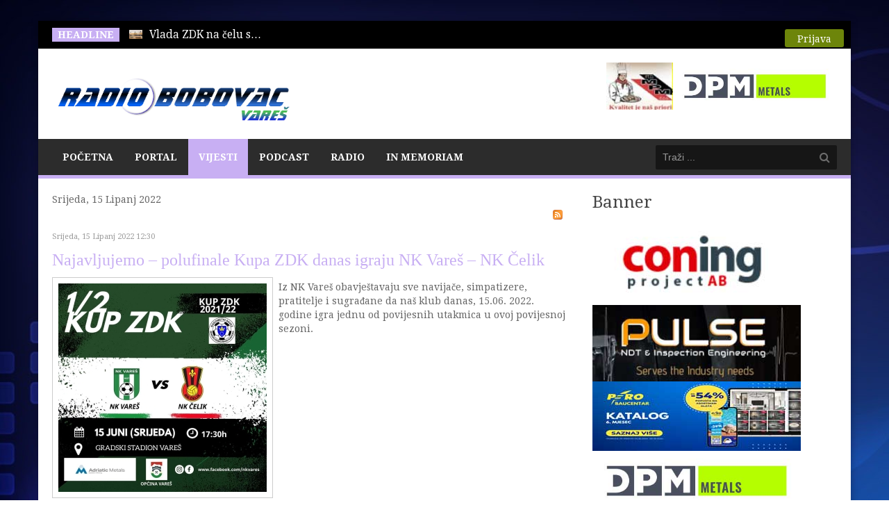

--- FILE ---
content_type: text/html; charset=utf-8
request_url: https://radiobobovac.com/portal/index.php/vijesti/sport/itemlist/date/2022/6/15
body_size: 11214
content:
<!DOCTYPE html>
<!--[if lt IE 7]>      <html prefix="og: http://ogp.me/ns#" class="no-js lt-ie9 lt-ie8 lt-ie7"  lang="hr-hr"> <![endif]-->
<!--[if IE 7]>         <html prefix="og: http://ogp.me/ns#" class="no-js lt-ie9 lt-ie8"  lang="hr-hr"> <![endif]-->
<!--[if IE 8]>         <html prefix="og: http://ogp.me/ns#" class="no-js lt-ie9"  lang="hr-hr"> <![endif]-->
<!--[if gt IE 8]><!--> <html prefix="og: http://ogp.me/ns#" class="no-js" lang="hr-hr"> <!--<![endif]-->
    <head>
        <meta http-equiv="X-UA-Compatible" content="IE=edge,chrome=1">
        <base href="https://radiobobovac.com/portal/index.php/vijesti/sport/itemlist/date/2022/6/15" />
	<meta http-equiv="content-type" content="text/html; charset=utf-8" />
	<meta property="og:url" content="https://radiobobovac.com/portal/index.php/vijesti/sport/itemlist/date/2022/6/15" />
	<meta property="og:type" content="website" />
	<meta property="og:title" content="Srijeda, 15 Lipanj 2022" />
	<meta property="og:description" content="Radio Bobovac Vareš" />
	<meta name="twitter:card" content="summary" />
	<meta name="twitter:title" content="Srijeda, 15 Lipanj 2022" />
	<meta name="twitter:description" content="Radio Bobovac Vareš" />
	<meta name="viewport" content="width=device-width, initial-scale=1.0" />
	<meta name="description" content="Radio Bobovac Vareš" />
	<meta name="generator" content="Joomla! - Open Source Content Management" />
	<title>Srijeda, 15 Lipanj 2022</title>
	<link href="/portal/index.php/vijesti/sport/itemlist/date/2022/6/15" rel="canonical" />
	<link href="/portal/index.php/vijesti/sport/itemlist/date/2022/6/15?format=feed" rel="alternate" type="application/rss+xml" title="Srijeda, 15 Lipanj 2022 | Feed" />
	<link href="/portal/index.php/vijesti/sport/itemlist/date/2022/6/15?format=feed&type=rss" rel="alternate" type="application/rss+xml" title="Srijeda, 15 Lipanj 2022 | RSS 2.0" />
	<link href="/portal/index.php/vijesti/sport/itemlist/date/2022/6/15?format=feed&type=atom" rel="alternate" type="application/atom+xml" title="Srijeda, 15 Lipanj 2022 | Atom 1.0" />
	<link href="/portal/templates/ts_newsline/favicon.ico" rel="shortcut icon" type="image/vnd.microsoft.icon" />
	<link href="https://radiobobovac.com/portal/index.php/component/search/?Itemid=271&amp;task=date&amp;year=2022&amp;month=6&amp;day=15&amp;format=opensearch" rel="search" title="Traži Radio Bobovac" type="application/opensearchdescription+xml" />
	<link href="https://cdn.jsdelivr.net/npm/simple-line-icons@2.4.1/css/simple-line-icons.css" rel="stylesheet" type="text/css" />
	<link href="/portal/templates/ts_newsline/css/k2.css?v=2.10.3" rel="stylesheet" type="text/css" />
	<link href="/portal/templates/ts_newsline/css/bootstrap.min.css" rel="stylesheet" type="text/css" />
	<link href="/portal/templates/ts_newsline/css/bootstrap-responsive.min.css" rel="stylesheet" type="text/css" />
	<link href="/portal/plugins/system/helix/css/font-awesome.css" rel="stylesheet" type="text/css" />
	<link href="//fonts.googleapis.com/css?family=Droid+Serif:400,700" rel="stylesheet" type="text/css" />
	<link href="/portal/templates/ts_newsline/css/mobile-menu.css" rel="stylesheet" type="text/css" />
	<link href="/portal/templates/ts_newsline/css/template.css" rel="stylesheet" type="text/css" />
	<link href="/portal/templates/ts_newsline/css/presets/preset4.css" rel="stylesheet" type="text/css" />
	<link href="/portal/modules/mod_visitorcounter/css/visitorcounter.css" rel="stylesheet" type="text/css" />
	<link href="/portal/modules/mod_news_show_sp2/assets/css/mod_news_show_sp2.css" rel="stylesheet" type="text/css" />
	<link href="/portal/media/com_acymailing/css/module_default.css?v=1459166648" rel="stylesheet" type="text/css" />
	<link href="/portal/modules/mod_bt_login/tmpl/css/style2.0.css" rel="stylesheet" type="text/css" />
	<link href="/portal/components/com_roksprocket/layouts/headlines/themes/default/headlines.css" rel="stylesheet" type="text/css" />
	<style type="text/css">
.container{max-width:1170px}body, p{font-family:'Droid Serif';}h1, h2, h3, h4{font-family:'Droid Serif';}
#sp-header-wrapper{padding: 0 !important; }

#sp-menu-wrapper{padding: 0 !important; }

#sp-main-body-wrapper{background: rgba(246, 180, 74, 0) !important; padding: 0 !important; }

#sp-header-wrapper{padding: 0 !important; }

#sp-menu-wrapper{padding: 0 !important; }

#sp-main-body-wrapper{background: rgba(246, 180, 74, 0) !important; padding: 0 !important; }

#sp-header-wrapper{padding: 0 !important; }

#sp-menu-wrapper{padding: 0 !important; }

#sp-main-body-wrapper{background: rgba(246, 180, 74, 0) !important; padding: 0 !important; }

#sp-bottom-wrapper{padding: 0 !important; }

#sp-footer-wrapper{padding: 0 !important; }

	</style>
	<script type="application/json" class="joomla-script-options new">{"csrf.token":"208f34ac8f42bd7da337881dfab4b3c8","system.paths":{"root":"\/portal","base":"\/portal"}}</script>
	<script src="/portal/media/jui/js/jquery.min.js?c84b5f5f94656d6a7e2d5d25969c69ed" type="text/javascript"></script>
	<script src="/portal/media/jui/js/jquery-noconflict.js?c84b5f5f94656d6a7e2d5d25969c69ed" type="text/javascript"></script>
	<script src="/portal/media/jui/js/jquery-migrate.min.js?c84b5f5f94656d6a7e2d5d25969c69ed" type="text/javascript"></script>
	<script src="/portal/media/k2/assets/js/k2.frontend.js?v=2.10.3&b=20200429&sitepath=/portal/" type="text/javascript"></script>
	<script src="https://radiobobovac.com/portal/plugins/content/s5_mp3_player/s5_mp3_player/s5_mp3_player.js" type="text/javascript"></script>
	<script src="/portal/plugins/system/helix/js/jquery-noconflict.js" type="text/javascript"></script>
	<script src="/portal/media/jui/js/bootstrap.min.js?c84b5f5f94656d6a7e2d5d25969c69ed" type="text/javascript"></script>
	<script src="/portal/plugins/system/helix/js/modernizr-2.6.2.min.js" type="text/javascript"></script>
	<script src="/portal/plugins/system/helix/js/helix.core.js" type="text/javascript"></script>
	<script src="/portal/plugins/system/helix/js/menu.js" type="text/javascript"></script>
	<script src="/portal/templates/ts_newsline/js/main.js" type="text/javascript"></script>
	<script src="/portal/templates/ts_newsline/js/jquery.placeholder.js" type="text/javascript"></script>
	<script src="/portal/media/system/js/mootools-core.js?c84b5f5f94656d6a7e2d5d25969c69ed" type="text/javascript"></script>
	<script src="/portal/media/system/js/core.js?c84b5f5f94656d6a7e2d5d25969c69ed" type="text/javascript"></script>
	<script src="/portal/media/system/js/mootools-more.js?c84b5f5f94656d6a7e2d5d25969c69ed" type="text/javascript"></script>
	<script src="/portal/media/com_acymailing/js/acymailing_module.js?v=550" type="text/javascript"></script>
	<script src="/portal/modules/mod_bt_login/tmpl/js/jquery.simplemodal.js" type="text/javascript"></script>
	<script src="/portal/modules/mod_bt_login/tmpl/js/default.js" type="text/javascript"></script>
	<script src="/portal/components/com_roksprocket/assets/js/mootools-mobile.js" type="text/javascript"></script>
	<script src="/portal/components/com_roksprocket/assets/js/rokmediaqueries.js" type="text/javascript"></script>
	<script src="/portal/components/com_roksprocket/assets/js/roksprocket.js" type="text/javascript"></script>
	<script src="/portal/components/com_roksprocket/layouts/headlines/themes/default/headlines.js" type="text/javascript"></script>
	<script type="text/javascript">
spnoConflict(function($){

					function mainmenu() {
						$('.sp-menu').spmenu({
							startLevel: 0,
							direction: 'ltr',
							initOffset: {
								x: 0,
								y: 0
							},
							subOffset: {
								x: 0,
								y: 10
							},
							center: 0
						});
			}

			mainmenu();

			$(window).on('resize',function(){
				mainmenu();
			});


			});	if(typeof acymailing == 'undefined'){
					var acymailing = Array();
				}
				acymailing['NAMECAPTION'] = 'Name';
				acymailing['NAME_MISSING'] = 'Please enter your name';
				acymailing['EMAILCAPTION'] = 'E-mail';
				acymailing['VALID_EMAIL'] = 'Please enter a valid e-mail address';
				acymailing['ACCEPT_TERMS'] = 'Please check the Terms and Conditions';
				acymailing['CAPTCHA_MISSING'] = 'The captcha is invalid, please try again';
				acymailing['NO_LIST_SELECTED'] = 'Please select the lists you want to subscribe to';
		if (typeof RokSprocket == 'undefined') RokSprocket = {};
Object.merge(RokSprocket, {
	SiteURL: 'https://radiobobovac.com/portal/',
	CurrentURL: 'https://radiobobovac.com/portal/',
	AjaxURL: 'https://radiobobovac.com/portal/index.php?option=com_roksprocket&amp;task=ajax&amp;format=raw&amp;ItemId=271'
});
window.addEvent('domready', function(){
		RokSprocket.instances.headlines = new RokSprocket.Headlines();
});
window.addEvent('domready', function(){
	RokSprocket.instances.headlines.attach(168, '{"accordion":1,"autoplay":"1","delay":"5"}');
});
window.addEvent('load', function(){
   var overridden = false;
   if (!overridden && window.G5 && window.G5.offcanvas){
       var mod = document.getElement('[data-headlines="168"]');
       mod.addEvents({
           touchstart: function(){ window.G5.offcanvas.detach(); },
           touchend: function(){ window.G5.offcanvas.attach(); }
       });
       overridden = true;
   };
});

	</script>

            
</head>
    <body  class="itemlist subpage  ltr preset4 menu-sport responsive bg hfeed clearfix">
		<div class="body-innerwrapper">
        <!--[if lt IE 8]>
        <div class="chromeframe alert alert-danger" style="text-align:center">You are using an <strong>outdated</strong> browser. Please <a target="_blank" href="http://browsehappy.com/">upgrade your browser</a> or <a target="_blank" href="http://www.google.com/chromeframe/?redirect=true">activate Google Chrome Frame</a> to improve your experience.</div>
        <![endif]-->
        <section id="sp-top-bar-wrapper" 
                class=" "><div class="container"><div class="row-fluid" id="top-bar">
<div id="sp-top-bar1" class="span9"><div class="module ">	
	<div class="mod-wrapper clearfix">		
					<h3 class="header">			
				<span>Headline</span>			</h3>
								<div class="mod-content clearfix">	
			<div class="mod-inner clearfix">
				<div class="sprocket-headlines navigation-active animation-slideandfade" data-headlines="168">
	<div class="sprocket-headlines-container">
				<ul class="sprocket-headlines-list">
			<li>
	<span class="sprocket-headlines-item active" data-headlines-item>
				<img src="/portal/media/k2/items/cache/bb9966f87d48a6a8d0498682b73aaa24_XS.jpg" class="sprocket-headlines-image" alt="Vlada ZDK u posjeti Varešu"/>
						<a href="/portal/index.php/vijesti/politika/item/6778-vlada-zdk-u-posjeti-varesu" class="sprocket-headlines-text">
					Vlada ZDK na čelu s<span class="roksprocket-ellipsis">…</span>				</a>
			</span>
</li>
<li>
	<span class="sprocket-headlines-item" data-headlines-item>
				<img src="/portal/media/k2/items/cache/183dbc2e04641489c20d3da59cb68f3c_XS.jpg" class="sprocket-headlines-image" alt="Javni natječaj za imenovanje instruktora za obuku kandidata za predsjednike i zamjenike predsjednika biračkih odbora u Bosni i Hercegovini"/>
						<a href="/portal/index.php/vijesti/politika/item/6779-javni-natjecaj-za-imenovanje-instruktora-za-obuku-kandidata-za-predsjednike-i-zamjenike-predsjednika-birackih-odbora-u-bosni-i-hercegovini" class="sprocket-headlines-text">
					Iz općinskog izbornog povjerenstva Vareš<span class="roksprocket-ellipsis">…</span>				</a>
			</span>
</li>
<li>
	<span class="sprocket-headlines-item" data-headlines-item>
				<img src="/portal/media/k2/items/cache/b7c39f581cd961362789931cba3ded61_XS.jpg" class="sprocket-headlines-image" alt="Iz Biltena dnevnih događaja PS Vareš – konzumiranje speeda, prometna nezgoda u ulici Majdanska"/>
						<a href="/portal/index.php/vijesti/novevijesti/item/6780-iz-biltena-dnevnih-dogadaja-ps-vares-konzumiranje-speeda-prometna-nezgoda-u-ulici-majdanska" class="sprocket-headlines-text">
					U Biltenu dnevnih događaja Policijske<span class="roksprocket-ellipsis">…</span>				</a>
			</span>
</li>
<li>
	<span class="sprocket-headlines-item" data-headlines-item>
				<img src="/portal/media/k2/items/cache/26a99b4dbbe99a0308da8202bcebee72_XS.jpg" class="sprocket-headlines-image" alt="Iz Biltena dnevnih događaja PS Vareš – konzumiranje droga, narušen javni red i mir više puta"/>
						<a href="/portal/index.php/vijesti/novevijesti/item/6781-iz-biltena-dnevnih-dogadaja-ps-vares-konzumiranje-droga-narusen-javni-red-i-mir-vise-puta" class="sprocket-headlines-text">
					U Biltenu dnevnih događaja Policijske<span class="roksprocket-ellipsis">…</span>				</a>
			</span>
</li>
<li>
	<span class="sprocket-headlines-item" data-headlines-item>
				<img src="/portal/media/k2/items/cache/b963166b7f1c8e623e9054fb5f848aba_XS.jpg" class="sprocket-headlines-image" alt="Planska isključenja elekrične energije za dan 20.01.2026. godine"/>
						<a href="/portal/index.php/vijesti/novevijesti/item/6782-planska-iskljucenja-elekricne-energije-za-dan-20-01-2026-godine" class="sprocket-headlines-text">
					Služba za odnose sa javnošću<span class="roksprocket-ellipsis">…</span>				</a>
			</span>
</li>
<li>
	<span class="sprocket-headlines-item" data-headlines-item>
				<img src="/portal/media/k2/items/cache/290f6fd8a2db971e600217143b29f839_XS.jpg" class="sprocket-headlines-image" alt="Dajana Ajanović dobitnica srebrne značke UNSA i Zlatnika grada Sarajeva"/>
						<a href="/portal/index.php/podcast/item/6783-dajana-ajanovic-dobitnica-srebrne-znacke-unsa-i-zlatnika-grada-sarajeva" class="sprocket-headlines-text">
					Razgovarali smo s Dajanaom Ajanović<span class="roksprocket-ellipsis">…</span>				</a>
			</span>
</li>
<li>
	<span class="sprocket-headlines-item" data-headlines-item>
				<img src="/portal/media/k2/items/cache/c2481e0debcc37f662c5e0a462f07dce_XS.jpg" class="sprocket-headlines-image" alt="Civilna zaštita Vareš nabavila mini utovarivač"/>
						<a href="/portal/index.php/vijesti/ostalevijesti/item/6784-civilna-zastita-vares-nabavila-mini-utovarivac" class="sprocket-headlines-text">
					Civilnoj zaštiti Vareš je, nakon<span class="roksprocket-ellipsis">…</span>				</a>
			</span>
</li>
<li>
	<span class="sprocket-headlines-item" data-headlines-item>
				<img src="/portal/media/k2/items/cache/f5520af4495efc7b497a2f868cec4adc_XS.jpg" class="sprocket-headlines-image" alt="Članovi PSD Perun sudjelovali na pohodu na Smetove"/>
						<a href="/portal/index.php/vijesti/drustvo/item/6785-clanovi-psd-perun-sudjelovali-na-pohodu-na-smetove" class="sprocket-headlines-text">
					Članovi PSD Perun Vareš su<span class="roksprocket-ellipsis">…</span>				</a>
			</span>
</li>
		</ul>
			</div>
</div>
			</div>
		</div>
	</div>
</div>
<div class="gap"></div>
</div>

<div id="sp-top-bar2" class="span3 visible-desktop"><div class="module ">	
	<div class="mod-wrapper clearfix">		
				<div class="mod-content clearfix">	
			<div class="mod-inner clearfix">
				<div id="btl">
	<!-- Panel top -->	
	<div class="btl-panel">
					<!-- Login button -->
						<span id="btl-panel-login" class="btl-modal">Prijava</span>
						<!-- Registration button -->
						
			
			</div>
	<!-- content dropdown/modal box -->
	<div id="btl-content">
			
		<!-- Form login -->	
		<div id="btl-content-login" class="btl-content-block">
						
			<!-- if not integrated any component -->
						<form name="btl-formlogin" class="btl-formlogin" action="/portal/index.php/vijesti/sport" method="post">
				<div id="btl-login-in-process"></div>	
				<h3>Login to your account</h3>
									<div class="spacer"></div>
								<div class="btl-error" id="btl-login-error"></div>
				<div class="btl-field">
					<div class="btl-label">Username *</div>
					<div class="btl-input">
						<input id="btl-input-username" type="text" name="username"	/>
					</div>
				</div>
				<div class="btl-field">
					<div class="btl-label">Password *</div>
					<div class="btl-input">
						<input id="btl-input-password" type="password" name="password" alt="password" />
					</div>
				</div>
				<div class="clear"></div>
								<div class="btl-field">				
					
					<div class="btl-input" id="btl-input-remember">
						<input id="btl-checkbox-remember"  type="checkbox" name="remember"
							value="yes" />
							Remember Me					</div>	
				</div>
				<div class="clear"></div>
								<div class="btl-buttonsubmit">
					<input type="submit" name="Submit" class="btl-buttonsubmit" onclick="return loginAjax()" value="Prijava" /> 
					<input type="hidden" name="bttask" value="login" /> 
					<input type="hidden" name="return" id="btl-return"	value="aW5kZXgucGhwP29wdGlvbj1jb21fazImdmlldz1pdGVtbGlzdCZ0YXNrPWRhdGUmeWVhcj0yMDIyJm1vbnRoPTYmZGF5PTE1Jkl0ZW1pZD0yNzE=" />
					<input type="hidden" name="208f34ac8f42bd7da337881dfab4b3c8" value="1" />				</div>
			</form>	
			<ul id ="bt_ul">
				<li>
					<a href="/portal/index.php/component/users/?view=reset&amp;Itemid=101">
					Forgot your password?</a>
				</li>
				<li>
					<a href="/portal/index.php/component/users/?view=remind&amp;Itemid=101">
					Forgot your username?</a>
				</li>				
			</ul>
			
		<!-- if integrated with one component -->
						
		</div>
		
				
	</div>
	<div class="clear"></div>
</div>

<script type="text/javascript">
/*<![CDATA[*/
var btlOpt = 
{
	BT_AJAX					:'https://radiobobovac.com/portal/index.php/vijesti/sport/itemlist/date/2022/6/15',
	BT_RETURN				:'/portal/index.php/vijesti/sport/itemlist/date/2022/6/15',
	RECAPTCHA				:'none',
	LOGIN_TAGS				:'',
	REGISTER_TAGS			:'',
	EFFECT					:'btl-modal',
	ALIGN					:'right',
	BG_COLOR				:'#6d850a',
	MOUSE_EVENT				:'click',
	TEXT_COLOR				:'#fff',
	MESSAGES 				: {
		E_LOGIN_AUTHENTICATE 		: 'Username and password do not match or you do not have an account yet.',
		REQUIRED_NAME				: 'Please enter your name!',
		REQUIRED_USERNAME			: 'Please enter your username!',
		REQUIRED_PASSWORD			: 'Please enter your password!',
		REQUIRED_VERIFY_PASSWORD	: 'Please re-enter your password!',
		PASSWORD_NOT_MATCH			: 'Password does not match the verify password!',
		REQUIRED_EMAIL				: 'Please enter your email!',
		EMAIL_INVALID				: 'Please enter a valid email!',
		REQUIRED_VERIFY_EMAIL		: 'Please re-enter your email!',
		EMAIL_NOT_MATCH				: 'Email does not match the verify email!',
		CAPTCHA_REQUIRED			: 'Please enter captcha key'
	}
}
if(btlOpt.ALIGN == "center"){
	BTLJ(".btl-panel").css('textAlign','center');
}else{
	BTLJ(".btl-panel").css('float',btlOpt.ALIGN);
}
BTLJ("input.btl-buttonsubmit,button.btl-buttonsubmit").css({"color":btlOpt.TEXT_COLOR,"background":btlOpt.BG_COLOR});
BTLJ("#btl .btl-panel > span").css({"color":btlOpt.TEXT_COLOR,"background-color":btlOpt.BG_COLOR,"border":btlOpt.TEXT_COLOR});
/*]]>*/
</script>

			</div>
		</div>
	</div>
</div>
<div class="gap"></div>
</div>
</div></div></section><header id="sp-header-wrapper" 
                class=" "><div class="container"><div class="row-fluid" id="header">
<div id="sp-logo" class="span4"><div class="logo-wrapper"><a href="/portal"><img alt="" class="image-logo" src="/portal/images/rb/rbob.PNG" /></a></div></div>

<div id="sp-ad1" class="span8">

<div class="custom"  >
	<p><a href="http://www.mpm-pekara.com/" target="_blank" rel="noopener noreferrer"><img src="/portal/images/rb/mpm1.jpg" alt="" width="96" height="68" /></a><a href="https://dpmmetals.com/" target="_blank" rel="noopener noreferrer"><img src="/portal/images/dpm-logo-color1.jpg" alt="" width="236" height="68" /></a></p></div>
</div>
</div></div></header><section id="sp-menu-wrapper" 
                class=" "><div class="container"><div class="row-fluid" id="menu">
<div id="sp-menu" class="span9">	


			<div id="sp-main-menu" class="visible-desktop">
				<ul class="sp-menu level-0"><li class="menu-item first"><a href="https://radiobobovac.com" class="menu-item first"><span class="menu"><span class="menu-title">Početna</span></span></a></li><li class="menu-item  home-icon"><a href="https://radiobobovac.com/portal/" class="menu-item  home-icon" ><span class="menu"><span class="menu-title">Portal</span></span></a></li><li class="menu-item active parent "><a href="#" class="menu-item active parent " ><span class="menu"><span class="menu-title">Vijesti</span></span></a><div class="sp-submenu"><div class="sp-submenu-wrap"><div class="sp-submenu-inner clearfix" style="width: 200px;"><div class="megacol col1 first" style="width: 250px;"><ul class="sp-menu level-1"><li class="menu-item first"><a href="/portal/index.php/vijesti/novevijesti" class="menu-item first" ><span class="menu"><span class="menu-title">Nove Vijesti</span></span></a></li><li class="menu-item"><a href="/portal/index.php/vijesti/ostalevijesti" class="menu-item" ><span class="menu"><span class="menu-title">Ostale Vijesti</span></span></a></li><li class="menu-item"><a href="/portal/index.php/vijesti/drustvo" class="menu-item" ><span class="menu"><span class="menu-title">Društvo</span></span></a></li><li class="menu-item active"><a href="/portal/index.php/vijesti/sport" class="menu-item active" ><span class="menu"><span class="menu-title">Sport</span></span></a></li><li class="menu-item"><a href="/portal/index.php/vijesti/politika" class="menu-item" ><span class="menu"><span class="menu-title">Politika</span></span></a></li><li class="menu-item last"><a href="/portal/index.php/vijesti/aktualno-iz-zdk-a" class="menu-item last" ><span class="menu"><span class="menu-title">Aktualno iz ZDK</span></span></a></li></ul></div></div></div></div></li><li class="menu-item"><a href="/portal/index.php/podcast" class="menu-item" ><span class="menu"><span class="menu-title">Podcast</span></span></a></li><li class="menu-item parent "><a href="#" class="menu-item parent " ><span class="menu"><span class="menu-title">Radio</span></span></a><div class="sp-submenu"><div class="sp-submenu-wrap"><div class="sp-submenu-inner clearfix" style="width: 200px;"><div class="megacol col1 first" style="width: 200px;"><ul class="sp-menu level-1"><li class="menu-item first"><a href="/portal/index.php/radio/o-nama" class="menu-item first" ><span class="menu"><span class="menu-title">O nama</span></span></a></li><li class="menu-item"><a href="/portal/index.php/radio/marketing" class="menu-item" ><span class="menu"><span class="menu-title">Marketing</span></span></a></li><li class="menu-item"><a href="/portal/index.php/radio/program-emitiranja" class="menu-item" ><span class="menu"><span class="menu-title">Program Emitiranja</span></span></a></li><li class="menu-item"><a href="/portal/index.php/radio/obljetnice" class="menu-item" ><span class="menu"><span class="menu-title">Obljetnice</span></span></a></li><li class="menu-item"><a href="/portal/index.php/radio/o-klubu-slusatelja" class="menu-item" ><span class="menu"><span class="menu-title">O klubu slušatelja</span></span></a></li><li class="menu-item"><a href="/portal/index.php/radio/popis-donatora" class="menu-item" ><span class="menu"><span class="menu-title">Popis donatora</span></span></a></li><li class="menu-item last"><a href="/portal/index.php/radio/kontakt" class="menu-item last" ><span class="menu"><span class="menu-title">Kontakt</span></span></a></li></ul></div></div></div></div></li><li class="menu-item last"><a href="/portal/index.php/inmemoriam" class="menu-item last" ><span class="menu"><span class="menu-title">In Memoriam</span></span></a></li></ul>        
			</div>  				
			</div>

<div id="sp-search" class="span3"><div class="module ">	
	<div class="mod-wrapper clearfix">		
				<div class="mod-content clearfix">	
			<div class="mod-inner clearfix">
				
<div class="search">
    <form action="/portal/index.php/vijesti/sport" method="post">
		<input name="searchword" class="input-block-level" id="mod-search-searchword" type="text" placeholder="Traži ..." />
		<input type="hidden" name="task" value="search" />
    	<input type="hidden" name="option" value="com_search" />
    	<input type="hidden" name="Itemid" value="0" />
    	<i class="icon-search"></i>
    </form>
</div>
			</div>
		</div>
	</div>
</div>
<div class="gap"></div>
</div>
</div></div></section><section id="sp-main-body-wrapper" 
                class=" "><div class="container"><div class="row-fluid" id="main-body">
<div id="sp-message-area" class="span8"><section id="sp-component-area-wrapper" 
                class=" "><div class="row-fluid" id="component-area">
<div id="sp-component-area" class="span12"><section id="sp-component-wrapper"><div id="sp-component"><div id="system-message-container">
	</div>


<!-- Start K2 Generic (search/date) Layout -->
<div id="k2Container" class="genericView">

		<!-- Page title -->
	<div class="componentheading">
		Srijeda, 15 Lipanj 2022	</div>
	
	
		<!-- RSS feed icon -->
	<div class="k2FeedIcon">
		<a href="/portal/index.php/vijesti/sport/itemlist/date/2022/6/15?format=feed" title="Subscribe to this RSS feed">
			<span>Subscribe to this RSS feed</span>
		</a>
		<div class="clr"></div>
	</div>
	
	
	<div class="genericItemList">
		
		<!-- Start K2 Item Layout -->
		<div class="genericItemView">

			<div class="genericItemHeader">
								<!-- Date created -->
				<span class="genericItemDateCreated">
					Srijeda, 15 Lipanj 2022 12:30				</span>
				
			  			  <!-- Item title -->
			  <h2 class="genericItemTitle">
			  						<a href="/portal/index.php/vijesti/sport/item/4320-najavljujemo-polufinale-kupa-zdk-danas-igraju-nk-vares-nk-celik">
			  		Najavljujemo – polufinale Kupa ZDK danas igraju NK Vareš – NK Čelik			  	</a>
			  				  </h2>
			  		  </div>

		  <div class="genericItemBody">
			  			  <!-- Item Image -->
			  <div class="genericItemImageBlock">
				  <span class="genericItemImage">
				    <a href="/portal/index.php/vijesti/sport/item/4320-najavljujemo-polufinale-kupa-zdk-danas-igraju-nk-vares-nk-celik" title="Najavljujemo &ndash; polufinale Kupa ZDK danas igraju NK Vare&scaron; &ndash; NK Čelik">
				    	<img src="/portal/media/k2/items/cache/230b75167a4e5cde4606647a3a279008_Generic.jpg" alt="Najavljujemo &ndash; polufinale Kupa ZDK danas igraju NK Vare&scaron; &ndash; NK Čelik" style="width:300px; height:auto;" />
				    </a>
				  </span>
				  <div class="clr"></div>
			  </div>
			  
			  			  <!-- Item introtext -->
			  <div class="genericItemIntroText">
			  	<p>Iz NK Vareš obavještavaju sve navijače, simpatizere, pratitelje i sugrađane da naš klub danas, 15.06. 2022. godine igra jednu od povijesnih utakmica u ovoj povijesnoj sezoni. </p>
			  </div>
			  
			  <div class="clr"></div>
		  </div>

		  <div class="clr"></div>

		  
						<!-- Item category name -->
			<div class="genericItemCategory">
				<span>Published in</span>
				<a href="/portal/index.php/vijesti/sport">Sport</a>
			</div>
			
						<!-- Item "read more..." link -->
			<div class="genericItemReadMore">
				<a class="k2ReadMore" href="/portal/index.php/vijesti/sport/item/4320-najavljujemo-polufinale-kupa-zdk-danas-igraju-nk-vares-nk-celik">
					Read more...				</a>
			</div>
			
			<div class="clr"></div>
		</div>
		<!-- End K2 Item Layout -->

		
		<!-- Start K2 Item Layout -->
		<div class="genericItemView">

			<div class="genericItemHeader">
								<!-- Date created -->
				<span class="genericItemDateCreated">
					Srijeda, 15 Lipanj 2022 11:41				</span>
				
			  			  <!-- Item title -->
			  <h2 class="genericItemTitle">
			  						<a href="/portal/index.php/vijesti/drustvo/item/4319-zavrsetak-osnovne-skole-obiljezen-zajednickim-banketom-i-proglasenjem-najboljih-ucenika">
			  		Završetak osnovne škole obilježen zajedničkim banketom i proglašenjem najboljih učenika			  	</a>
			  				  </h2>
			  		  </div>

		  <div class="genericItemBody">
			  			  <!-- Item Image -->
			  <div class="genericItemImageBlock">
				  <span class="genericItemImage">
				    <a href="/portal/index.php/vijesti/drustvo/item/4319-zavrsetak-osnovne-skole-obiljezen-zajednickim-banketom-i-proglasenjem-najboljih-ucenika" title="Zavr&scaron;etak osnovne &scaron;kole obilježen zajedničkim banketom i progla&scaron;enjem najboljih učenika">
				    	<img src="/portal/media/k2/items/cache/bb34ab2f72edf0306f5d69ce8d76b3d0_Generic.jpg" alt="Zavr&scaron;etak osnovne &scaron;kole obilježen zajedničkim banketom i progla&scaron;enjem najboljih učenika" style="width:300px; height:auto;" />
				    </a>
				  </span>
				  <div class="clr"></div>
			  </div>
			  
			  			  <!-- Item introtext -->
			  <div class="genericItemIntroText">
			  	<p>Mali maturanti, učenici devetih razreda Osnovne škole Vareš i Osnovne škole Vareš Majdan sinoć, 14. lipnja 2022. godine su se i zvanično oprostili od školskih klupa i osnovnoškolskih dana. </p>
			  </div>
			  
			  <div class="clr"></div>
		  </div>

		  <div class="clr"></div>

		  
						<!-- Item category name -->
			<div class="genericItemCategory">
				<span>Published in</span>
				<a href="/portal/index.php/vijesti/drustvo">Društvo</a>
			</div>
			
						<!-- Item "read more..." link -->
			<div class="genericItemReadMore">
				<a class="k2ReadMore" href="/portal/index.php/vijesti/drustvo/item/4319-zavrsetak-osnovne-skole-obiljezen-zajednickim-banketom-i-proglasenjem-najboljih-ucenika">
					Read more...				</a>
			</div>
			
			<div class="clr"></div>
		</div>
		<!-- End K2 Item Layout -->

		
		<!-- Start K2 Item Layout -->
		<div class="genericItemView">

			<div class="genericItemHeader">
								<!-- Date created -->
				<span class="genericItemDateCreated">
					Srijeda, 15 Lipanj 2022 08:40				</span>
				
			  			  <!-- Item title -->
			  <h2 class="genericItemTitle">
			  						<a href="/portal/index.php/podcast/item/4318-stjepan-simic-pepi-rezime-8-acb">
			  		Stjepan Šimić Pepi - rezime 8. ACB			  	</a>
			  				  </h2>
			  		  </div>

		  <div class="genericItemBody">
			  			  <!-- Item Image -->
			  <div class="genericItemImageBlock">
				  <span class="genericItemImage">
				    <a href="/portal/index.php/podcast/item/4318-stjepan-simic-pepi-rezime-8-acb" title="Stjepan &Scaron;imić Pepi - rezime 8. ACB">
				    	<img src="/portal/media/k2/items/cache/84c77d70a0d9fe931ebed453ee1c8b27_Generic.jpg" alt="Stjepan &Scaron;imić Pepi - rezime 8. ACB" style="width:300px; height:auto;" />
				    </a>
				  </span>
				  <div class="clr"></div>
			  </div>
			  
			  			  <!-- Item introtext -->
			  <div class="genericItemIntroText">
			  	<p>U studiju smo ugostili Stjepana Šimića Pepija, urednika i organizatora Art Colony Borovica i razgovarali o protekloj koloniji, osmoj po redu. Poslušajte ....</p>
			  </div>
			  
			  <div class="clr"></div>
		  </div>

		  <div class="clr"></div>

		  
						<!-- Item category name -->
			<div class="genericItemCategory">
				<span>Published in</span>
				<a href="/portal/index.php/podcast">Podcast</a>
			</div>
			
						<!-- Item "read more..." link -->
			<div class="genericItemReadMore">
				<a class="k2ReadMore" href="/portal/index.php/podcast/item/4318-stjepan-simic-pepi-rezime-8-acb">
					Read more...				</a>
			</div>
			
			<div class="clr"></div>
		</div>
		<!-- End K2 Item Layout -->

			</div>

	<!-- Pagination -->
	
	
</div>
<!-- End K2 Generic (search/date) Layout -->

<!-- JoomlaWorks "K2" (v2.10.3) | Learn more about K2 at https://getk2.org -->

</div></section></div>
</div></section></div>

<aside id="sp-right" class="span4"><div class="module ">	
	<div class="mod-wrapper clearfix">		
					<h3 class="header">			
				<span>Banner</span>			</h3>
								<div class="mod-content clearfix">	
			<div class="mod-inner clearfix">
				<div class="bannergroup">

	<div class="banneritem">
																																																																			<a
							href="/portal/index.php/component/banners/click/8" target="_blank" rel="noopener noreferrer"
							title="Coning">
							<img
								src="https://radiobobovac.com/portal/images/banners/coning.jpg"
								alt="Coning"
																							/>
						</a>
																<div class="clr"></div>
	</div>
	<div class="banneritem">
																																																																			<a
							href="/portal/index.php/component/banners/click/13" target="_blank" rel="noopener noreferrer"
							title="Toni Lovrenovic">
							<img
								src="https://radiobobovac.com/portal/images/banners/Puls-TOni.jpg"
								alt="Toni Lovrenovic"
								 width="300"								 height="900"							/>
						</a>
																<div class="clr"></div>
	</div>
	<div class="banneritem">
																																																																			<a
							href="/portal/index.php/component/banners/click/10" target="_blank" rel="noopener noreferrer"
							title="Pero jesen">
							<img
								src="https://radiobobovac.com/portal/images/banners/PeroLipanj.jpg"
								alt="Pero jesen"
																							/>
						</a>
																<div class="clr"></div>
	</div>
	<div class="banneritem">
																																																																			<a
							href="/portal/index.php/component/banners/click/12" target="_blank" rel="noopener noreferrer"
							title="Eastern Mining">
							<img
								src="https://radiobobovac.com/portal/images/dpm-logo-color1.jpg"
								alt="Eastern Mining"
								 width="300"								 height="900"							/>
						</a>
																<div class="clr"></div>
	</div>
	<div class="banneritem">
																																																																			<a
							href="/portal/index.php/component/banners/click/14" target="_blank" rel="noopener noreferrer"
							title="Eurofarm">
							<img
								src="https://radiobobovac.com/portal/images/banners/radiobosnia.png"
								alt="Eurofarm"
								 width="300"								 height="900"							/>
						</a>
																<div class="clr"></div>
	</div>

</div>
			</div>
		</div>
	</div>
</div>
<div class="gap"></div>
<div class="module  title">	
	<div class="mod-wrapper clearfix">		
					<h3 class="header">			
				<span>Calender</span>			</h3>
			<span class="sp-badge  title"></span>					<div class="mod-content clearfix">	
			<div class="mod-inner clearfix">
				
<div id="k2ModuleBox140" class="k2CalendarBlock  title">
    <table class="calendar">
<tr>
<td class="calendarNavMonthPrev"><a class="calendarNavLink" href="/portal/index.php?option=com_k2&amp;view=itemlist&amp;task=calendar&amp;month=5&amp;year=2022&amp;Itemid=271">&laquo;</a></td>
<td class="calendarCurrentMonth" colspan="5">June 2022</td>
<td class="calendarNavMonthNext"><a class="calendarNavLink" href="/portal/index.php?option=com_k2&amp;view=itemlist&amp;task=calendar&amp;month=7&amp;year=2022&amp;Itemid=271">&raquo;</a></td>
</tr>
<tr>
<td class="calendarDayName" style="width:14%">Mon</td>
<td class="calendarDayName" style="width:14%">Tue</td>
<td class="calendarDayName" style="width:14%">Wed</td>
<td class="calendarDayName" style="width:14%">Thu</td>
<td class="calendarDayName" style="width:14%">Fri</td>
<td class="calendarDayName" style="width:14%">Sat</td>
<td class="calendarDayName" style="width:14%">Sun</td>
</tr>
<tr>
<td class="calendarDateEmpty">&nbsp;</td>
<td class="calendarDateEmpty">&nbsp;</td>
<td class="calendarDateLinked"><a href="/portal/index.php/vijesti/sport/itemlist/date/2022/6/1">1</a></td>
<td class="calendarDateLinked"><a href="/portal/index.php/vijesti/sport/itemlist/date/2022/6/2">2</a></td>
<td class="calendarDateLinked"><a href="/portal/index.php/vijesti/sport/itemlist/date/2022/6/3">3</a></td>
<td class="calendarDate">4</td>
<td class="calendarDateLinked"><a href="/portal/index.php/vijesti/sport/itemlist/date/2022/6/5">5</a></td>
</tr>
<tr>
<td class="calendarDateLinked"><a href="/portal/index.php/vijesti/sport/itemlist/date/2022/6/6">6</a></td>
<td class="calendarDateLinked"><a href="/portal/index.php/vijesti/sport/itemlist/date/2022/6/7">7</a></td>
<td class="calendarDateLinked"><a href="/portal/index.php/vijesti/sport/itemlist/date/2022/6/8">8</a></td>
<td class="calendarDateLinked"><a href="/portal/index.php/vijesti/sport/itemlist/date/2022/6/9">9</a></td>
<td class="calendarDateLinked"><a href="/portal/index.php/vijesti/sport/itemlist/date/2022/6/10">10</a></td>
<td class="calendarDateLinked"><a href="/portal/index.php/vijesti/sport/itemlist/date/2022/6/11">11</a></td>
<td class="calendarDate">12</td>
</tr>
<tr>
<td class="calendarDateLinked"><a href="/portal/index.php/vijesti/sport/itemlist/date/2022/6/13">13</a></td>
<td class="calendarDateLinked"><a href="/portal/index.php/vijesti/sport/itemlist/date/2022/6/14">14</a></td>
<td class="calendarDateLinked"><a href="/portal/index.php/vijesti/sport/itemlist/date/2022/6/15">15</a></td>
<td class="calendarDateLinked"><a href="/portal/index.php/vijesti/sport/itemlist/date/2022/6/16">16</a></td>
<td class="calendarDateLinked"><a href="/portal/index.php/vijesti/sport/itemlist/date/2022/6/17">17</a></td>
<td class="calendarDateLinked"><a href="/portal/index.php/vijesti/sport/itemlist/date/2022/6/18">18</a></td>
<td class="calendarDate">19</td>
</tr>
<tr>
<td class="calendarDateLinked"><a href="/portal/index.php/vijesti/sport/itemlist/date/2022/6/20">20</a></td>
<td class="calendarDateLinked"><a href="/portal/index.php/vijesti/sport/itemlist/date/2022/6/21">21</a></td>
<td class="calendarDateLinked"><a href="/portal/index.php/vijesti/sport/itemlist/date/2022/6/22">22</a></td>
<td class="calendarDateLinked"><a href="/portal/index.php/vijesti/sport/itemlist/date/2022/6/23">23</a></td>
<td class="calendarDateLinked"><a href="/portal/index.php/vijesti/sport/itemlist/date/2022/6/24">24</a></td>
<td class="calendarDateLinked"><a href="/portal/index.php/vijesti/sport/itemlist/date/2022/6/25">25</a></td>
<td class="calendarDate">26</td>
</tr>
<tr>
<td class="calendarDateLinked"><a href="/portal/index.php/vijesti/sport/itemlist/date/2022/6/27">27</a></td>
<td class="calendarDateLinked"><a href="/portal/index.php/vijesti/sport/itemlist/date/2022/6/28">28</a></td>
<td class="calendarDateLinked"><a href="/portal/index.php/vijesti/sport/itemlist/date/2022/6/29">29</a></td>
<td class="calendarDate">30</td>
<td class="calendarDateEmpty">&nbsp;</td>
<td class="calendarDateEmpty">&nbsp;</td>
<td class="calendarDateEmpty">&nbsp;</td>
</tr>
</table>
    <div class="clr"></div>
</div>
			</div>
		</div>
	</div>
</div>
<div class="gap"></div>
<div class="module  title">	
	<div class="mod-wrapper clearfix">		
					<h3 class="header">			
				<span>Arhiva</span>			</h3>
			<span class="sp-badge  title"></span>					<div class="mod-content clearfix">	
			<div class="mod-inner clearfix">
				
<div id="k2ModuleBox141" class="k2ArchivesBlock  title">
    <ul>
                <li>
            <a href="/portal/index.php/vijesti/sport/itemlist/date/2026/1">
                January 2026                 (26)            </a>
        </li>
                <li>
            <a href="/portal/index.php/vijesti/sport/itemlist/date/2025/12">
                December 2025                 (151)            </a>
        </li>
                <li>
            <a href="/portal/index.php/vijesti/sport/itemlist/date/2025/11">
                November 2025                 (119)            </a>
        </li>
                <li>
            <a href="/portal/index.php/vijesti/sport/itemlist/date/2025/10">
                October 2025                 (114)            </a>
        </li>
                <li>
            <a href="/portal/index.php/vijesti/sport/itemlist/date/2025/9">
                September 2025                 (106)            </a>
        </li>
                <li>
            <a href="/portal/index.php/vijesti/sport/itemlist/date/2025/8">
                August 2025                 (77)            </a>
        </li>
                <li>
            <a href="/portal/index.php/vijesti/sport/itemlist/date/2025/7">
                July 2025                 (115)            </a>
        </li>
                <li>
            <a href="/portal/index.php/vijesti/sport/itemlist/date/2025/6">
                June 2025                 (95)            </a>
        </li>
                <li>
            <a href="/portal/index.php/vijesti/sport/itemlist/date/2025/5">
                May 2025                 (78)            </a>
        </li>
                <li>
            <a href="/portal/index.php/vijesti/sport/itemlist/date/2025/4">
                April 2025                 (81)            </a>
        </li>
                <li>
            <a href="/portal/index.php/vijesti/sport/itemlist/date/2025/3">
                March 2025                 (54)            </a>
        </li>
                <li>
            <a href="/portal/index.php/vijesti/sport/itemlist/date/2025/2">
                February 2025                 (60)            </a>
        </li>
            </ul>
</div>
			</div>
		</div>
	</div>
</div>
<div class="gap"></div>
</aside>
</div></div></section><section id="sp-bottom-wrapper" 
                class=" "><div class="container"><div class="row-fluid" id="bottom">
<div id="sp-bottom1" class="span3"><div class="module ">	
	<div class="mod-wrapper-flat clearfix">		
				

<div class="custom"  >
	<p><img src="/portal/images/demo/rrrbbb.PNG" alt="" width="296" height="58" /></p>
<p>Radio Bobovac je vaš najbolji dnevni prijatelj 24 sata na dan, 365 dana na godinu. Samo okrenite 95,3 i 101.1 MHz ili nas slušajte putem interneta.</p>
<p><span class="footer-social"> <a class="hasTip" title="Facebook" href="#"><i style="" class="icon-facebook "></i></a> <a class="hasTip" title="Twitter" href="#"><i style="" class="icon-twitter "></i></a> <a class="hasTip" title="Google+" href="#"><i style="" class="icon-google-plus "></i></a> <a class="hasTip" title="Skype" href="#"><i style="" class="icon-skype "></i></a> <a class="hasTip" title="Flickr" href="#"><i style="" class="icon-flickr "></i></a><a class="hasTip" title="RSS" href="#"><i style="" class="icon-rss "></i></a> </span></p></div>
	</div>
</div>
<div class="gap"></div>
<div class="module ">	
	<div class="mod-wrapper-flat clearfix">		
				<div class="acymailing_module" id="acymailing_module_formAcymailing26771">
	<div class="acymailing_fulldiv" id="acymailing_fulldiv_formAcymailing26771"  >
		<form id="formAcymailing26771" action="/portal/index.php/vijesti/sport" onsubmit="return submitacymailingform('optin','formAcymailing26771')" method="post" name="formAcymailing26771"  >
		<div class="acymailing_module_form" >
						<div class="acymailing_form">
					<p class="onefield fieldacyemail" id="field_email_formAcymailing26771">							<span class="acyfield_email acy_requiredField"><input id="user_email_formAcymailing26771"  onfocus="if(this.value == 'E-mail') this.value = '';" onblur="if(this.value=='') this.value='E-mail';" class="inputbox" type="text" name="user[email]" style="width:92%" value="E-mail" title="E-mail" /></span>
							</p>
					
					<p class="acysubbuttons">
												<input class="button subbutton btn btn-primary" type="submit" value="Subscribe" name="Submit" onclick="try{ return submitacymailingform('optin','formAcymailing26771'); }catch(err){alert('The form could not be submitted '+err);return false;}"/>
											</p>
				</div>
						<input type="hidden" name="ajax" value="0"/>
			<input type="hidden" name="acy_source" value="module_148" />
			<input type="hidden" name="ctrl" value="sub"/>
			<input type="hidden" name="task" value="notask"/>
			<input type="hidden" name="redirect" value="https%3A%2F%2Fradiobobovac.com%2Fportal%2Findex.php%2Fvijesti%2Fsport%2Fitemlist%2Fdate%2F2022%2F6%2F15"/>
			<input type="hidden" name="redirectunsub" value="https%3A%2F%2Fradiobobovac.com%2Fportal%2Findex.php%2Fvijesti%2Fsport%2Fitemlist%2Fdate%2F2022%2F6%2F15"/>
			<input type="hidden" name="option" value="com_acymailing"/>
						<input type="hidden" name="hiddenlists" value="1"/>
			<input type="hidden" name="acyformname" value="formAcymailing26771" />
									</div>
		</form>
	</div>
	</div>
	</div>
</div>
<div class="gap"></div>
</div>

<div id="sp-bottom2" class="span3"><div class="module title default">	
	<div class="mod-wrapper-flat clearfix">		
					<h3 class="header">			
				<span>Popularno</span>			</h3>
			<span class="sp-badge title default"></span>					<div id="ns2-146" class="nssp2 ns2-146">
	<div class="ns2-wrap">
					<div class="ns2-art-wrap  ">			
				<div class="ns2-art-pages">
									<div class="ns2-page">
						<div class="ns2-page-inner">
													<div class="ns2-row ns2-first ns2-odd">
								<div class="ns2-row-inner">
																										<div class="ns2-column flt-left col-1">
										<div style="padding:0">
											<div class="ns2-inner">
																								
											
																																							<a href="/portal/index.php/vijesti/drustvo/item/1169-odrzana-skupstina-dijabeticara">
														
														<img class="ns2-image" style="float:left;margin:0 15px 10px 0" src="/portal/cache/mod_news_show_sp2/nssp2_thumbs/146/72aaebf2db92c4cb1c4ea733fa6aab75_XL.jpg" alt="Održana Skupština dijabetičara" title="Održana Skupština dijabetičara" />
															
														</a>
																
														


											<div class="info-inner">
																							
												
																									<h4 class="ns2-title">
																													<a href="/portal/index.php/vijesti/drustvo/item/1169-odrzana-skupstina-dijabeticara">
															
															Održana Skupština dijabetičara																													</a>
															
													</h4>
												
												<div class="date-links">

																									<div class="ns2-created">
														<i class="icon-time"></i>
																												15 Travanj 2016													</div>
												
												
												</div>
											</div>

																									<div class="ns2-tools">
														
																										
														
				
													</div>
													
															
												
												
																								
												<div class="ns2-social">
																									</div>
												
																								
																				
												
												
												<div style="clear:both"></div>
												
											</div>
										</div>
									</div>
																									<div style="clear:both"></div>
							</div>
							<div style="clear:both"></div>
							</div>
													<div class="ns2-row  ns2-even">
								<div class="ns2-row-inner">
																										<div class="ns2-column flt-left col-1">
										<div style="padding:0">
											<div class="ns2-inner">
																								
											
																																							<a href="/portal/index.php/vijesti/drustvo/item/1444-pocelo-odbrojavanje-do-goranovog-dolaska-u-vares">
														
														<img class="ns2-image" style="float:left;margin:0 15px 10px 0" src="/portal/cache/mod_news_show_sp2/nssp2_thumbs/146/dfa9650c98032a5e3fe09ff138cbc0c1_XL.jpg" alt="Počelo odbrojavanje do Goranovog dolaska u Vareš" title="Počelo odbrojavanje do Goranovog dolaska u Vareš" />
															
														</a>
																
														


											<div class="info-inner">
																							
												
																									<h4 class="ns2-title">
																													<a href="/portal/index.php/vijesti/drustvo/item/1444-pocelo-odbrojavanje-do-goranovog-dolaska-u-vares">
															
															Počelo odbrojavanje do Goranovog do...																													</a>
															
													</h4>
												
												<div class="date-links">

																									<div class="ns2-created">
														<i class="icon-time"></i>
																												18 Srpanj 2016													</div>
												
												
												</div>
											</div>

																									<div class="ns2-tools">
														
																										
														
				
													</div>
													
															
												
												
																								
												<div class="ns2-social">
																									</div>
												
																								
																				
												
												
												<div style="clear:both"></div>
												
											</div>
										</div>
									</div>
																									<div style="clear:both"></div>
							</div>
							<div style="clear:both"></div>
							</div>
													<div class="ns2-row  ns2-odd">
								<div class="ns2-row-inner">
																										<div class="ns2-column flt-left col-1">
										<div style="padding:0">
											<div class="ns2-inner">
																								
											
																																							<a href="/portal/index.php/vijesti/politika/item/1439-objavljeni-rezultati-popisa-stanovnistva-iz-2013-godine">
														
														<img class="ns2-image" style="float:left;margin:0 15px 10px 0" src="/portal/cache/mod_news_show_sp2/nssp2_thumbs/146/9eca7e7549925d3f08d69835504d7e70_XL.jpg" alt="Objavljeni rezultati popisa stanovništva iz 2013. godine" title="Objavljeni rezultati popisa stanovništva iz 2013. godine" />
															
														</a>
																
														


											<div class="info-inner">
																							
												
																									<h4 class="ns2-title">
																													<a href="/portal/index.php/vijesti/politika/item/1439-objavljeni-rezultati-popisa-stanovnistva-iz-2013-godine">
															
															Objavljeni rezultati popisa stanovn...																													</a>
															
													</h4>
												
												<div class="date-links">

																									<div class="ns2-created">
														<i class="icon-time"></i>
																												01 Srpanj 2016													</div>
												
												
												</div>
											</div>

																									<div class="ns2-tools">
														
																										
														
				
													</div>
													
															
												
												
																								
												<div class="ns2-social">
																									</div>
												
																								
																				
												
												
												<div style="clear:both"></div>
												
											</div>
										</div>
									</div>
																									<div style="clear:both"></div>
							</div>
							<div style="clear:both"></div>
							</div>
												<div style="clear:both"></div>
						</div><!--end ns2-page-inner-->
					</div>
								</div>
				
				
								<div style="clear:both"></div>
			</div>
				<!--End article layout-->
		
		<!--Links Layout-->
				<!--End Links Layout-->
		<div style="clear:both"></div>
	</div>
</div>

<script type="text/javascript">
//<![CDATA[

//]]>
</script>	</div>
</div>
<div class="gap"></div>
</div>

<div id="sp-bottom3" class="span3"><div class="module  title default">	
	<div class="mod-wrapper-flat clearfix">		
					<h3 class="header">			
				<span>Aktualno</span>			</h3>
			<span class="sp-badge  title default"></span>					<div id="ns2-147" class="nssp2 ns2-147">
	<div class="ns2-wrap">
					<div class="ns2-art-wrap  ">			
				<div class="ns2-art-pages">
									<div class="ns2-page">
						<div class="ns2-page-inner">
													<div class="ns2-row ns2-first ns2-odd">
								<div class="ns2-row-inner">
																										<div class="ns2-column flt-left col-1">
										<div style="padding:0">
											<div class="ns2-inner">
																								
											
																																							<a href="/portal/index.php/vijesti/novevijesti/item/6788-planska-iskljucenja-el-energije-za-dan-22-01-2026-godine">
														
														<img class="ns2-image" style="float:left;margin:0 15px 10px 0" src="/portal/cache/mod_news_show_sp2/nssp2_thumbs/147/442f37d3ee385afe0a2055390d091f47_XL.jpg" alt="Planska isključenja el. energije za dan 22.01. 2026. godine" title="Planska isključenja el. energije za dan 22.01. 2026. godine" />
															
														</a>
																
														


											<div class="info-inner">
																							
												
																									<h4 class="ns2-title">
																													<a href="/portal/index.php/vijesti/novevijesti/item/6788-planska-iskljucenja-el-energije-za-dan-22-01-2026-godine">
															
															Planska isključenja el. energije za...																													</a>
															
													</h4>
												
												<div class="date-links">

																									<div class="ns2-created">
														<i class="icon-time"></i>
																												21 Siječanj 2026													</div>
												
												
												</div>
											</div>

																									<div class="ns2-tools">
														
																										
														
				
													</div>
													
															
												
												
																								
												<div class="ns2-social">
																									</div>
												
																								
																				
												
												
												<div style="clear:both"></div>
												
											</div>
										</div>
									</div>
																									<div style="clear:both"></div>
							</div>
							<div style="clear:both"></div>
							</div>
													<div class="ns2-row  ns2-even">
								<div class="ns2-row-inner">
																										<div class="ns2-column flt-left col-1">
										<div style="padding:0">
											<div class="ns2-inner">
																								
											
																																							<a href="/portal/index.php/vijesti/novevijesti/item/6787-iz-biltena-dnevnih-dogadaja-ps-vares-konzumiranje-speeda-tuca-na-budozelju">
														
														<img class="ns2-image" style="float:left;margin:0 15px 10px 0" src="/portal/cache/mod_news_show_sp2/nssp2_thumbs/147/97983a6111a2cfe16619eb6c81b7c8f7_XL.jpg" alt="Iz Biltena dnevnih događaja PS Vareš – konzumiranje speeda, tuča na Budoželju" title="Iz Biltena dnevnih događaja PS Vareš – konzumiranje speeda, tuča na Budoželju" />
															
														</a>
																
														


											<div class="info-inner">
																							
												
																									<h4 class="ns2-title">
																													<a href="/portal/index.php/vijesti/novevijesti/item/6787-iz-biltena-dnevnih-dogadaja-ps-vares-konzumiranje-speeda-tuca-na-budozelju">
															
															Iz Biltena dnevnih događaja PS Vare...																													</a>
															
													</h4>
												
												<div class="date-links">

																									<div class="ns2-created">
														<i class="icon-time"></i>
																												21 Siječanj 2026													</div>
												
												
												</div>
											</div>

																									<div class="ns2-tools">
														
																										
														
				
													</div>
													
															
												
												
																								
												<div class="ns2-social">
																									</div>
												
																								
																				
												
												
												<div style="clear:both"></div>
												
											</div>
										</div>
									</div>
																									<div style="clear:both"></div>
							</div>
							<div style="clear:both"></div>
							</div>
													<div class="ns2-row  ns2-odd">
								<div class="ns2-row-inner">
																										<div class="ns2-column flt-left col-1">
										<div style="padding:0">
											<div class="ns2-inner">
																								
											
																																							<a href="/portal/index.php/vijesti/novevijesti/item/6786-iz-biltena-ps-vares-alkohilizirana-osoba-narusila-javni-red-i-mir-konzumiranje-narkotickih-sredstava">
														
														<img class="ns2-image" style="float:left;margin:0 15px 10px 0" src="/portal/cache/mod_news_show_sp2/nssp2_thumbs/147/4586a9befa7bc3fe6cd0068b5c6364eb_XL.jpg" alt="Iz Biltena PS Vareš - alkoholizirana osoba narušila javni red i mir, konzumiranje narkotičkih sredstava" title="Iz Biltena PS Vareš - alkoholizirana osoba narušila javni red i mir, konzumiranje narkotičkih sredstava" />
															
														</a>
																
														


											<div class="info-inner">
																							
												
																									<h4 class="ns2-title">
																													<a href="/portal/index.php/vijesti/novevijesti/item/6786-iz-biltena-ps-vares-alkohilizirana-osoba-narusila-javni-red-i-mir-konzumiranje-narkotickih-sredstava">
															
															Iz Biltena PS Vareš - alkoholiziran...																													</a>
															
													</h4>
												
												<div class="date-links">

																									<div class="ns2-created">
														<i class="icon-time"></i>
																												20 Siječanj 2026													</div>
												
												
												</div>
											</div>

																									<div class="ns2-tools">
														
																										
														
				
													</div>
													
															
												
												
																								
												<div class="ns2-social">
																									</div>
												
																								
																				
												
												
												<div style="clear:both"></div>
												
											</div>
										</div>
									</div>
																									<div style="clear:both"></div>
							</div>
							<div style="clear:both"></div>
							</div>
												<div style="clear:both"></div>
						</div><!--end ns2-page-inner-->
					</div>
								</div>
				
				
								<div style="clear:both"></div>
			</div>
				<!--End article layout-->
		
		<!--Links Layout-->
				<!--End Links Layout-->
		<div style="clear:both"></div>
	</div>
</div>

<script type="text/javascript">
//<![CDATA[

//]]>
</script>	</div>
</div>
<div class="gap"></div>
</div>

<div id="sp-bottom4" class="span3"><div class="module title default">	
	<div class="mod-wrapper-flat clearfix">		
					<h3 class="header">			
				<span>Visitors counter</span>			</h3>
			<span class="sp-badge title default"></span>					<div class="visitorcounter ">
                        <p>
                Danas                <span class="floatright">5817</span>
            </p>
                            <p>
                Jučer                <span class="floatright">11016</span>
            </p>
                            <p>
                Ovaj Tjedan                <span class="floatright">28715</span>
            </p>
                            <p>
                Ovaj Mjesec                <span class="floatright">247859</span>
            </p>
                            <p>
                Ukupno                <span class="floatright">20126215</span>
            </p>
                                        <p class="whoisonline">
            Currently are 367&#160;guests and no members online        </p>
                </div>
	</div>
</div>
<div class="gap"></div>
</div>
</div></div></section><footer id="sp-footer-wrapper" 
                class=" "><div class="container"><div class="row-fluid" id="footer">
<div id="sp-footer1" class="span6"><span class="copyright">Copyright ©  2026 Radio Bobovac. All Rights Reserved.</span><span class="designed-by">Designed by Velebit Host </span> <a href="http://www.joomshaper.com" title="joomshaper.com"></a></div>

<div id="sp-footer2" class="span6"><a class="sp-totop" href="javascript:;" title="Goto Top" rel="nofollow"><small>Goto Top </small><i class="icon-angle-up"></i></a></div>
</div></div></footer>	

		<a class="hidden-desktop btn btn-inverse sp-main-menu-toggler" href="#" data-toggle="collapse" data-target=".nav-collapse">
			<i class="icon-align-justify"></i>
		</a>

		<div class="hidden-desktop sp-mobile-menu nav-collapse collapse">
			<ul class=""><li class="menu-item first"><a href="https://radiobobovac.com" class="menu-item first"><span class="menu"><span class="menu-title">Početna</span></span></a></li><li class="menu-item"><a href="https://radiobobovac.com/portal/" class="menu-item" ><span class="menu"><span class="menu-title">Portal</span></span></a></li><li class="menu-item active parent"><a href="#" class="menu-item active parent" ><span class="menu"><span class="menu-title">Vijesti</span></span></a><span class="sp-menu-toggler collapsed" data-toggle="collapse" data-target=".collapse-102"><i class="icon-angle-right"></i><i class="icon-angle-down"></i></span><ul class="collapse collapse-102"><li class="menu-item first"><a href="/portal/index.php/vijesti/novevijesti" class="menu-item first" ><span class="menu"><span class="menu-title">Nove Vijesti</span></span></a></li><li class="menu-item"><a href="/portal/index.php/vijesti/ostalevijesti" class="menu-item" ><span class="menu"><span class="menu-title">Ostale Vijesti</span></span></a></li><li class="menu-item"><a href="/portal/index.php/vijesti/drustvo" class="menu-item" ><span class="menu"><span class="menu-title">Društvo</span></span></a></li><li class="menu-item active"><a href="/portal/index.php/vijesti/sport" class="menu-item active" ><span class="menu"><span class="menu-title">Sport</span></span></a></li><li class="menu-item"><a href="/portal/index.php/vijesti/politika" class="menu-item" ><span class="menu"><span class="menu-title">Politika</span></span></a></li><li class="menu-item last"><a href="/portal/index.php/vijesti/aktualno-iz-zdk-a" class="menu-item last" ><span class="menu"><span class="menu-title">Aktualno iz ZDK</span></span></a></li></ul></li><li class="menu-item"><a href="/portal/index.php/podcast" class="menu-item" ><span class="menu"><span class="menu-title">Podcast</span></span></a></li><li class="menu-item parent"><a href="#" class="menu-item parent" ><span class="menu"><span class="menu-title">Radio</span></span></a><span class="sp-menu-toggler collapsed" data-toggle="collapse" data-target=".collapse-117"><i class="icon-angle-right"></i><i class="icon-angle-down"></i></span><ul class="collapse collapse-117"><li class="menu-item first"><a href="/portal/index.php/radio/o-nama" class="menu-item first" ><span class="menu"><span class="menu-title">O nama</span></span></a></li><li class="menu-item"><a href="/portal/index.php/radio/marketing" class="menu-item" ><span class="menu"><span class="menu-title">Marketing</span></span></a></li><li class="menu-item"><a href="/portal/index.php/radio/program-emitiranja" class="menu-item" ><span class="menu"><span class="menu-title">Program Emitiranja</span></span></a></li><li class="menu-item"><a href="/portal/index.php/radio/obljetnice" class="menu-item" ><span class="menu"><span class="menu-title">Obljetnice</span></span></a></li><li class="menu-item"><a href="/portal/index.php/radio/o-klubu-slusatelja" class="menu-item" ><span class="menu"><span class="menu-title">O klubu slušatelja</span></span></a></li><li class="menu-item"><a href="/portal/index.php/radio/popis-donatora" class="menu-item" ><span class="menu"><span class="menu-title">Popis donatora</span></span></a></li><li class="menu-item last"><a href="/portal/index.php/radio/kontakt" class="menu-item last" ><span class="menu"><span class="menu-title">Kontakt</span></span></a></li></ul></li><li class="menu-item last"><a href="/portal/index.php/inmemoriam" class="menu-item last" ><span class="menu"><span class="menu-title">In Memoriam</span></span></a></li></ul>   
		</div>
		        
		</div>
    <script defer src="https://static.cloudflareinsights.com/beacon.min.js/vcd15cbe7772f49c399c6a5babf22c1241717689176015" integrity="sha512-ZpsOmlRQV6y907TI0dKBHq9Md29nnaEIPlkf84rnaERnq6zvWvPUqr2ft8M1aS28oN72PdrCzSjY4U6VaAw1EQ==" data-cf-beacon='{"version":"2024.11.0","token":"f11d8728263f4b3bbefeaffe3a3f50b3","r":1,"server_timing":{"name":{"cfCacheStatus":true,"cfEdge":true,"cfExtPri":true,"cfL4":true,"cfOrigin":true,"cfSpeedBrain":true},"location_startswith":null}}' crossorigin="anonymous"></script>
</body>
</html>